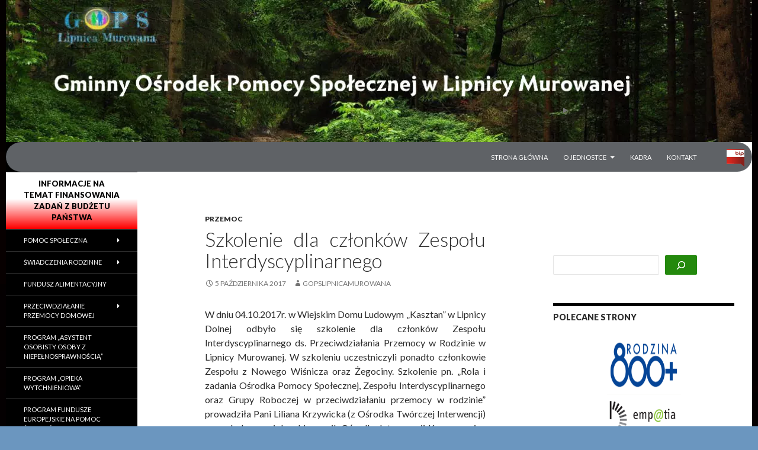

--- FILE ---
content_type: text/html; charset=UTF-8
request_url: https://www.gops.lipnicamurowana.pl/szkolenie-dla-czlonkow-zespolu-interdyscyplinarnego/
body_size: 16559
content:
<!DOCTYPE html>
<!--[if IE 7]>
<html class="ie ie7" lang="pl-PL">
<![endif]-->
<!--[if IE 8]>
<html class="ie ie8" lang="pl-PL">
<![endif]-->
<!--[if !(IE 7) & !(IE 8)]><!-->
<html lang="pl-PL">
<!--<![endif]-->
<head>
	<meta charset="UTF-8">
	<meta name="viewport" content="width=device-width">
	<title>Szkolenie dla członków Zespołu Interdyscyplinarnego | Gminny Ośrodek Pomocy Społecznej w Lipnicy Murowanej</title>
	<meta name="description" content="Gminny Ośrodek Pomocy Społecznej w Lipnicy Murowanej" />
	<meta name="keywords" content="Gminny Ośrodek Pomocy Społecznej w Lipnicy Murowanej, GOPS Lipnica Murowana, pomoc 	społeczna, świadczenia pieniężne, świadczenia niepieniężne, zasiłek stały, zasiłek celowy, zasiłek okresowy, świadczenia rodzinne, zasiłek rodzinny, świadczenie pielęgnacyjne, zasiłek pielęgnacyjny, specjalny zasiłek opiekuńczy, zasiłek dla opiekuna, fundusz alimentacyjny, świadczenia wychowawcze, 500+, jednorazowa zapomoga z tytułu urodzenia się dziecka, becikowe, Karta Dużej Rodziny, KDR, przemoc w rodzinie, przeciwdziałanie przemocy w rodzinie, Punkt Informacji Wsparcia i Pomocy dla Osób Dotkniętych Przemocą w Rodzinie, Zespół Interdyscyplinarny ds. Przeciwdziałania Przemocy w Rodzinie" />
	<meta content='2017-04-22' http-equiv='creation-date'/>
	<meta content='GOPS Lipnica Murowana' name='Author'/>
	<meta content='all' name='robots'/>
	<meta content='1 day' name='revisit-after'/>
	<link rel="profile" href="https://gmpg.org/xfn/11">
	<link rel="pingback" href="https://www.gops.lipnicamurowana.pl/xmlrpc.php">
	<!--[if lt IE 9]>
	<script src="https://www.gops.lipnicamurowana.pl/wp-content/themes/twentyfourteen/js/html5.js"></script>
	<![endif]-->
	<link rel="dns-prefetch" href="//cdn.hu-manity.co" />
		<!-- Cookie Compliance -->
		<script type="text/javascript">var huOptions = {"appID":"wwwgopslipnicamurowanapl-7490386","currentLanguage":"pl","blocking":false,"globalCookie":false,"isAdmin":false,"privacyConsent":true,"forms":[]};</script>
		<script type="text/javascript" src="https://cdn.hu-manity.co/hu-banner.min.js"></script><meta name='robots' content='max-image-preview:large' />
<link rel='dns-prefetch' href='//www.gops.lipnicamurowana.pl' />
<link rel='dns-prefetch' href='//fonts.googleapis.com' />
<link href='https://fonts.gstatic.com' crossorigin rel='preconnect' />
<link rel="alternate" type="application/rss+xml" title="Gminny Ośrodek Pomocy Społecznej w Lipnicy Murowanej &raquo; Kanał z wpisami" href="https://www.gops.lipnicamurowana.pl/feed/" />
<link rel="alternate" type="application/rss+xml" title="Gminny Ośrodek Pomocy Społecznej w Lipnicy Murowanej &raquo; Kanał z komentarzami" href="https://www.gops.lipnicamurowana.pl/comments/feed/" />
<link rel="alternate" type="application/rss+xml" title="Gminny Ośrodek Pomocy Społecznej w Lipnicy Murowanej &raquo; Szkolenie dla członków Zespołu Interdyscyplinarnego Kanał z komentarzami" href="https://www.gops.lipnicamurowana.pl/szkolenie-dla-czlonkow-zespolu-interdyscyplinarnego/feed/" />
<link rel="alternate" title="oEmbed (JSON)" type="application/json+oembed" href="https://www.gops.lipnicamurowana.pl/wp-json/oembed/1.0/embed?url=https%3A%2F%2Fwww.gops.lipnicamurowana.pl%2Fszkolenie-dla-czlonkow-zespolu-interdyscyplinarnego%2F" />
<link rel="alternate" title="oEmbed (XML)" type="text/xml+oembed" href="https://www.gops.lipnicamurowana.pl/wp-json/oembed/1.0/embed?url=https%3A%2F%2Fwww.gops.lipnicamurowana.pl%2Fszkolenie-dla-czlonkow-zespolu-interdyscyplinarnego%2F&#038;format=xml" />
<style id='wp-img-auto-sizes-contain-inline-css' type='text/css'>
img:is([sizes=auto i],[sizes^="auto," i]){contain-intrinsic-size:3000px 1500px}
/*# sourceURL=wp-img-auto-sizes-contain-inline-css */
</style>
<style id='wp-emoji-styles-inline-css' type='text/css'>

	img.wp-smiley, img.emoji {
		display: inline !important;
		border: none !important;
		box-shadow: none !important;
		height: 1em !important;
		width: 1em !important;
		margin: 0 0.07em !important;
		vertical-align: -0.1em !important;
		background: none !important;
		padding: 0 !important;
	}
/*# sourceURL=wp-emoji-styles-inline-css */
</style>
<style id='wp-block-library-inline-css' type='text/css'>
:root{--wp-block-synced-color:#7a00df;--wp-block-synced-color--rgb:122,0,223;--wp-bound-block-color:var(--wp-block-synced-color);--wp-editor-canvas-background:#ddd;--wp-admin-theme-color:#007cba;--wp-admin-theme-color--rgb:0,124,186;--wp-admin-theme-color-darker-10:#006ba1;--wp-admin-theme-color-darker-10--rgb:0,107,160.5;--wp-admin-theme-color-darker-20:#005a87;--wp-admin-theme-color-darker-20--rgb:0,90,135;--wp-admin-border-width-focus:2px}@media (min-resolution:192dpi){:root{--wp-admin-border-width-focus:1.5px}}.wp-element-button{cursor:pointer}:root .has-very-light-gray-background-color{background-color:#eee}:root .has-very-dark-gray-background-color{background-color:#313131}:root .has-very-light-gray-color{color:#eee}:root .has-very-dark-gray-color{color:#313131}:root .has-vivid-green-cyan-to-vivid-cyan-blue-gradient-background{background:linear-gradient(135deg,#00d084,#0693e3)}:root .has-purple-crush-gradient-background{background:linear-gradient(135deg,#34e2e4,#4721fb 50%,#ab1dfe)}:root .has-hazy-dawn-gradient-background{background:linear-gradient(135deg,#faaca8,#dad0ec)}:root .has-subdued-olive-gradient-background{background:linear-gradient(135deg,#fafae1,#67a671)}:root .has-atomic-cream-gradient-background{background:linear-gradient(135deg,#fdd79a,#004a59)}:root .has-nightshade-gradient-background{background:linear-gradient(135deg,#330968,#31cdcf)}:root .has-midnight-gradient-background{background:linear-gradient(135deg,#020381,#2874fc)}:root{--wp--preset--font-size--normal:16px;--wp--preset--font-size--huge:42px}.has-regular-font-size{font-size:1em}.has-larger-font-size{font-size:2.625em}.has-normal-font-size{font-size:var(--wp--preset--font-size--normal)}.has-huge-font-size{font-size:var(--wp--preset--font-size--huge)}.has-text-align-center{text-align:center}.has-text-align-left{text-align:left}.has-text-align-right{text-align:right}.has-fit-text{white-space:nowrap!important}#end-resizable-editor-section{display:none}.aligncenter{clear:both}.items-justified-left{justify-content:flex-start}.items-justified-center{justify-content:center}.items-justified-right{justify-content:flex-end}.items-justified-space-between{justify-content:space-between}.screen-reader-text{border:0;clip-path:inset(50%);height:1px;margin:-1px;overflow:hidden;padding:0;position:absolute;width:1px;word-wrap:normal!important}.screen-reader-text:focus{background-color:#ddd;clip-path:none;color:#444;display:block;font-size:1em;height:auto;left:5px;line-height:normal;padding:15px 23px 14px;text-decoration:none;top:5px;width:auto;z-index:100000}html :where(.has-border-color){border-style:solid}html :where([style*=border-top-color]){border-top-style:solid}html :where([style*=border-right-color]){border-right-style:solid}html :where([style*=border-bottom-color]){border-bottom-style:solid}html :where([style*=border-left-color]){border-left-style:solid}html :where([style*=border-width]){border-style:solid}html :where([style*=border-top-width]){border-top-style:solid}html :where([style*=border-right-width]){border-right-style:solid}html :where([style*=border-bottom-width]){border-bottom-style:solid}html :where([style*=border-left-width]){border-left-style:solid}html :where(img[class*=wp-image-]){height:auto;max-width:100%}:where(figure){margin:0 0 1em}html :where(.is-position-sticky){--wp-admin--admin-bar--position-offset:var(--wp-admin--admin-bar--height,0px)}@media screen and (max-width:600px){html :where(.is-position-sticky){--wp-admin--admin-bar--position-offset:0px}}

/*# sourceURL=wp-block-library-inline-css */
</style><style id='wp-block-search-inline-css' type='text/css'>
.wp-block-search__button{margin-left:10px;word-break:normal}.wp-block-search__button.has-icon{line-height:0}.wp-block-search__button svg{height:1.25em;min-height:24px;min-width:24px;width:1.25em;fill:currentColor;vertical-align:text-bottom}:where(.wp-block-search__button){border:1px solid #ccc;padding:6px 10px}.wp-block-search__inside-wrapper{display:flex;flex:auto;flex-wrap:nowrap;max-width:100%}.wp-block-search__label{width:100%}.wp-block-search.wp-block-search__button-only .wp-block-search__button{box-sizing:border-box;display:flex;flex-shrink:0;justify-content:center;margin-left:0;max-width:100%}.wp-block-search.wp-block-search__button-only .wp-block-search__inside-wrapper{min-width:0!important;transition-property:width}.wp-block-search.wp-block-search__button-only .wp-block-search__input{flex-basis:100%;transition-duration:.3s}.wp-block-search.wp-block-search__button-only.wp-block-search__searchfield-hidden,.wp-block-search.wp-block-search__button-only.wp-block-search__searchfield-hidden .wp-block-search__inside-wrapper{overflow:hidden}.wp-block-search.wp-block-search__button-only.wp-block-search__searchfield-hidden .wp-block-search__input{border-left-width:0!important;border-right-width:0!important;flex-basis:0;flex-grow:0;margin:0;min-width:0!important;padding-left:0!important;padding-right:0!important;width:0!important}:where(.wp-block-search__input){appearance:none;border:1px solid #949494;flex-grow:1;font-family:inherit;font-size:inherit;font-style:inherit;font-weight:inherit;letter-spacing:inherit;line-height:inherit;margin-left:0;margin-right:0;min-width:3rem;padding:8px;text-decoration:unset!important;text-transform:inherit}:where(.wp-block-search__button-inside .wp-block-search__inside-wrapper){background-color:#fff;border:1px solid #949494;box-sizing:border-box;padding:4px}:where(.wp-block-search__button-inside .wp-block-search__inside-wrapper) .wp-block-search__input{border:none;border-radius:0;padding:0 4px}:where(.wp-block-search__button-inside .wp-block-search__inside-wrapper) .wp-block-search__input:focus{outline:none}:where(.wp-block-search__button-inside .wp-block-search__inside-wrapper) :where(.wp-block-search__button){padding:4px 8px}.wp-block-search.aligncenter .wp-block-search__inside-wrapper{margin:auto}.wp-block[data-align=right] .wp-block-search.wp-block-search__button-only .wp-block-search__inside-wrapper{float:right}
/*# sourceURL=https://www.gops.lipnicamurowana.pl/wp-includes/blocks/search/style.min.css */
</style>
<style id='wp-block-details-inline-css' type='text/css'>
.wp-block-details{box-sizing:border-box}.wp-block-details summary{cursor:pointer}
/*# sourceURL=https://www.gops.lipnicamurowana.pl/wp-includes/blocks/details/style.min.css */
</style>
<style id='wp-block-paragraph-inline-css' type='text/css'>
.is-small-text{font-size:.875em}.is-regular-text{font-size:1em}.is-large-text{font-size:2.25em}.is-larger-text{font-size:3em}.has-drop-cap:not(:focus):first-letter{float:left;font-size:8.4em;font-style:normal;font-weight:100;line-height:.68;margin:.05em .1em 0 0;text-transform:uppercase}body.rtl .has-drop-cap:not(:focus):first-letter{float:none;margin-left:.1em}p.has-drop-cap.has-background{overflow:hidden}:root :where(p.has-background){padding:1.25em 2.375em}:where(p.has-text-color:not(.has-link-color)) a{color:inherit}p.has-text-align-left[style*="writing-mode:vertical-lr"],p.has-text-align-right[style*="writing-mode:vertical-rl"]{rotate:180deg}
/*# sourceURL=https://www.gops.lipnicamurowana.pl/wp-includes/blocks/paragraph/style.min.css */
</style>
<style id='global-styles-inline-css' type='text/css'>
:root{--wp--preset--aspect-ratio--square: 1;--wp--preset--aspect-ratio--4-3: 4/3;--wp--preset--aspect-ratio--3-4: 3/4;--wp--preset--aspect-ratio--3-2: 3/2;--wp--preset--aspect-ratio--2-3: 2/3;--wp--preset--aspect-ratio--16-9: 16/9;--wp--preset--aspect-ratio--9-16: 9/16;--wp--preset--color--black: #000000;--wp--preset--color--cyan-bluish-gray: #abb8c3;--wp--preset--color--white: #ffffff;--wp--preset--color--pale-pink: #f78da7;--wp--preset--color--vivid-red: #cf2e2e;--wp--preset--color--luminous-vivid-orange: #ff6900;--wp--preset--color--luminous-vivid-amber: #fcb900;--wp--preset--color--light-green-cyan: #7bdcb5;--wp--preset--color--vivid-green-cyan: #00d084;--wp--preset--color--pale-cyan-blue: #8ed1fc;--wp--preset--color--vivid-cyan-blue: #0693e3;--wp--preset--color--vivid-purple: #9b51e0;--wp--preset--gradient--vivid-cyan-blue-to-vivid-purple: linear-gradient(135deg,rgb(6,147,227) 0%,rgb(155,81,224) 100%);--wp--preset--gradient--light-green-cyan-to-vivid-green-cyan: linear-gradient(135deg,rgb(122,220,180) 0%,rgb(0,208,130) 100%);--wp--preset--gradient--luminous-vivid-amber-to-luminous-vivid-orange: linear-gradient(135deg,rgb(252,185,0) 0%,rgb(255,105,0) 100%);--wp--preset--gradient--luminous-vivid-orange-to-vivid-red: linear-gradient(135deg,rgb(255,105,0) 0%,rgb(207,46,46) 100%);--wp--preset--gradient--very-light-gray-to-cyan-bluish-gray: linear-gradient(135deg,rgb(238,238,238) 0%,rgb(169,184,195) 100%);--wp--preset--gradient--cool-to-warm-spectrum: linear-gradient(135deg,rgb(74,234,220) 0%,rgb(151,120,209) 20%,rgb(207,42,186) 40%,rgb(238,44,130) 60%,rgb(251,105,98) 80%,rgb(254,248,76) 100%);--wp--preset--gradient--blush-light-purple: linear-gradient(135deg,rgb(255,206,236) 0%,rgb(152,150,240) 100%);--wp--preset--gradient--blush-bordeaux: linear-gradient(135deg,rgb(254,205,165) 0%,rgb(254,45,45) 50%,rgb(107,0,62) 100%);--wp--preset--gradient--luminous-dusk: linear-gradient(135deg,rgb(255,203,112) 0%,rgb(199,81,192) 50%,rgb(65,88,208) 100%);--wp--preset--gradient--pale-ocean: linear-gradient(135deg,rgb(255,245,203) 0%,rgb(182,227,212) 50%,rgb(51,167,181) 100%);--wp--preset--gradient--electric-grass: linear-gradient(135deg,rgb(202,248,128) 0%,rgb(113,206,126) 100%);--wp--preset--gradient--midnight: linear-gradient(135deg,rgb(2,3,129) 0%,rgb(40,116,252) 100%);--wp--preset--font-size--small: 13px;--wp--preset--font-size--medium: 20px;--wp--preset--font-size--large: 36px;--wp--preset--font-size--x-large: 42px;--wp--preset--spacing--20: 0.44rem;--wp--preset--spacing--30: 0.67rem;--wp--preset--spacing--40: 1rem;--wp--preset--spacing--50: 1.5rem;--wp--preset--spacing--60: 2.25rem;--wp--preset--spacing--70: 3.38rem;--wp--preset--spacing--80: 5.06rem;--wp--preset--shadow--natural: 6px 6px 9px rgba(0, 0, 0, 0.2);--wp--preset--shadow--deep: 12px 12px 50px rgba(0, 0, 0, 0.4);--wp--preset--shadow--sharp: 6px 6px 0px rgba(0, 0, 0, 0.2);--wp--preset--shadow--outlined: 6px 6px 0px -3px rgb(255, 255, 255), 6px 6px rgb(0, 0, 0);--wp--preset--shadow--crisp: 6px 6px 0px rgb(0, 0, 0);}:where(.is-layout-flex){gap: 0.5em;}:where(.is-layout-grid){gap: 0.5em;}body .is-layout-flex{display: flex;}.is-layout-flex{flex-wrap: wrap;align-items: center;}.is-layout-flex > :is(*, div){margin: 0;}body .is-layout-grid{display: grid;}.is-layout-grid > :is(*, div){margin: 0;}:where(.wp-block-columns.is-layout-flex){gap: 2em;}:where(.wp-block-columns.is-layout-grid){gap: 2em;}:where(.wp-block-post-template.is-layout-flex){gap: 1.25em;}:where(.wp-block-post-template.is-layout-grid){gap: 1.25em;}.has-black-color{color: var(--wp--preset--color--black) !important;}.has-cyan-bluish-gray-color{color: var(--wp--preset--color--cyan-bluish-gray) !important;}.has-white-color{color: var(--wp--preset--color--white) !important;}.has-pale-pink-color{color: var(--wp--preset--color--pale-pink) !important;}.has-vivid-red-color{color: var(--wp--preset--color--vivid-red) !important;}.has-luminous-vivid-orange-color{color: var(--wp--preset--color--luminous-vivid-orange) !important;}.has-luminous-vivid-amber-color{color: var(--wp--preset--color--luminous-vivid-amber) !important;}.has-light-green-cyan-color{color: var(--wp--preset--color--light-green-cyan) !important;}.has-vivid-green-cyan-color{color: var(--wp--preset--color--vivid-green-cyan) !important;}.has-pale-cyan-blue-color{color: var(--wp--preset--color--pale-cyan-blue) !important;}.has-vivid-cyan-blue-color{color: var(--wp--preset--color--vivid-cyan-blue) !important;}.has-vivid-purple-color{color: var(--wp--preset--color--vivid-purple) !important;}.has-black-background-color{background-color: var(--wp--preset--color--black) !important;}.has-cyan-bluish-gray-background-color{background-color: var(--wp--preset--color--cyan-bluish-gray) !important;}.has-white-background-color{background-color: var(--wp--preset--color--white) !important;}.has-pale-pink-background-color{background-color: var(--wp--preset--color--pale-pink) !important;}.has-vivid-red-background-color{background-color: var(--wp--preset--color--vivid-red) !important;}.has-luminous-vivid-orange-background-color{background-color: var(--wp--preset--color--luminous-vivid-orange) !important;}.has-luminous-vivid-amber-background-color{background-color: var(--wp--preset--color--luminous-vivid-amber) !important;}.has-light-green-cyan-background-color{background-color: var(--wp--preset--color--light-green-cyan) !important;}.has-vivid-green-cyan-background-color{background-color: var(--wp--preset--color--vivid-green-cyan) !important;}.has-pale-cyan-blue-background-color{background-color: var(--wp--preset--color--pale-cyan-blue) !important;}.has-vivid-cyan-blue-background-color{background-color: var(--wp--preset--color--vivid-cyan-blue) !important;}.has-vivid-purple-background-color{background-color: var(--wp--preset--color--vivid-purple) !important;}.has-black-border-color{border-color: var(--wp--preset--color--black) !important;}.has-cyan-bluish-gray-border-color{border-color: var(--wp--preset--color--cyan-bluish-gray) !important;}.has-white-border-color{border-color: var(--wp--preset--color--white) !important;}.has-pale-pink-border-color{border-color: var(--wp--preset--color--pale-pink) !important;}.has-vivid-red-border-color{border-color: var(--wp--preset--color--vivid-red) !important;}.has-luminous-vivid-orange-border-color{border-color: var(--wp--preset--color--luminous-vivid-orange) !important;}.has-luminous-vivid-amber-border-color{border-color: var(--wp--preset--color--luminous-vivid-amber) !important;}.has-light-green-cyan-border-color{border-color: var(--wp--preset--color--light-green-cyan) !important;}.has-vivid-green-cyan-border-color{border-color: var(--wp--preset--color--vivid-green-cyan) !important;}.has-pale-cyan-blue-border-color{border-color: var(--wp--preset--color--pale-cyan-blue) !important;}.has-vivid-cyan-blue-border-color{border-color: var(--wp--preset--color--vivid-cyan-blue) !important;}.has-vivid-purple-border-color{border-color: var(--wp--preset--color--vivid-purple) !important;}.has-vivid-cyan-blue-to-vivid-purple-gradient-background{background: var(--wp--preset--gradient--vivid-cyan-blue-to-vivid-purple) !important;}.has-light-green-cyan-to-vivid-green-cyan-gradient-background{background: var(--wp--preset--gradient--light-green-cyan-to-vivid-green-cyan) !important;}.has-luminous-vivid-amber-to-luminous-vivid-orange-gradient-background{background: var(--wp--preset--gradient--luminous-vivid-amber-to-luminous-vivid-orange) !important;}.has-luminous-vivid-orange-to-vivid-red-gradient-background{background: var(--wp--preset--gradient--luminous-vivid-orange-to-vivid-red) !important;}.has-very-light-gray-to-cyan-bluish-gray-gradient-background{background: var(--wp--preset--gradient--very-light-gray-to-cyan-bluish-gray) !important;}.has-cool-to-warm-spectrum-gradient-background{background: var(--wp--preset--gradient--cool-to-warm-spectrum) !important;}.has-blush-light-purple-gradient-background{background: var(--wp--preset--gradient--blush-light-purple) !important;}.has-blush-bordeaux-gradient-background{background: var(--wp--preset--gradient--blush-bordeaux) !important;}.has-luminous-dusk-gradient-background{background: var(--wp--preset--gradient--luminous-dusk) !important;}.has-pale-ocean-gradient-background{background: var(--wp--preset--gradient--pale-ocean) !important;}.has-electric-grass-gradient-background{background: var(--wp--preset--gradient--electric-grass) !important;}.has-midnight-gradient-background{background: var(--wp--preset--gradient--midnight) !important;}.has-small-font-size{font-size: var(--wp--preset--font-size--small) !important;}.has-medium-font-size{font-size: var(--wp--preset--font-size--medium) !important;}.has-large-font-size{font-size: var(--wp--preset--font-size--large) !important;}.has-x-large-font-size{font-size: var(--wp--preset--font-size--x-large) !important;}
/*# sourceURL=global-styles-inline-css */
</style>

<style id='classic-theme-styles-inline-css' type='text/css'>
/*! This file is auto-generated */
.wp-block-button__link{color:#fff;background-color:#32373c;border-radius:9999px;box-shadow:none;text-decoration:none;padding:calc(.667em + 2px) calc(1.333em + 2px);font-size:1.125em}.wp-block-file__button{background:#32373c;color:#fff;text-decoration:none}
/*# sourceURL=/wp-includes/css/classic-themes.min.css */
</style>
<link rel='stylesheet' id='contact-form-7-css' href='https://www.gops.lipnicamurowana.pl/wp-content/plugins/contact-form-7/includes/css/styles.css?ver=6.1.4' type='text/css' media='all' />
<link rel='stylesheet' id='lbwps-styles-photoswipe5-main-css' href='https://www.gops.lipnicamurowana.pl/wp-content/plugins/lightbox-photoswipe/assets/ps5/styles/main.css?ver=5.8.2' type='text/css' media='all' />
<link rel='stylesheet' id='dashicons-css' href='https://www.gops.lipnicamurowana.pl/wp-includes/css/dashicons.min.css?ver=18ef727578f6268633fe2235c50d77b6' type='text/css' media='all' />
<link rel='stylesheet' id='spoken-word-css' href='https://www.gops.lipnicamurowana.pl/wp-content/plugins/spoken-word/css/style.css?ver=18ef727578f6268633fe2235c50d77b6' type='text/css' media='all' />
<link rel='stylesheet' id='twentyfourteen-lato-css' href='https://fonts.googleapis.com/css?family=Lato%3A300%2C400%2C700%2C900%2C300italic%2C400italic%2C700italic&#038;subset=latin%2Clatin-ext' type='text/css' media='all' />
<link rel='stylesheet' id='genericons-css' href='https://www.gops.lipnicamurowana.pl/wp-content/themes/twentyfourteen/genericons/genericons.css?ver=4.4' type='text/css' media='all' />
<link rel='stylesheet' id='twentyfourteen-style-css' href='https://www.gops.lipnicamurowana.pl/wp-content/themes/twentyfourteen/style.css?ver=4.4' type='text/css' media='all' />
<link rel='stylesheet' id='csshero-main-stylesheet-css' href='https://www.gops.lipnicamurowana.pl/wp-content/uploads/2025/12/csshero-static-style-twenty-fourteen.css?ver=105' type='text/css' media='all' />
<script type="text/javascript" src="https://www.gops.lipnicamurowana.pl/wp-includes/js/jquery/jquery.min.js?ver=3.7.1" id="jquery-core-js"></script>
<script type="text/javascript" src="https://www.gops.lipnicamurowana.pl/wp-includes/js/jquery/jquery-migrate.min.js?ver=3.4.1" id="jquery-migrate-js"></script>
<script type="text/javascript" src="https://www.gops.lipnicamurowana.pl/wp-content/plugins/wptextresizecontrols//text.js?ver=18ef727578f6268633fe2235c50d77b6" id="text.js-js"></script>
<link rel="https://api.w.org/" href="https://www.gops.lipnicamurowana.pl/wp-json/" /><link rel="alternate" title="JSON" type="application/json" href="https://www.gops.lipnicamurowana.pl/wp-json/wp/v2/posts/2762" /><link rel="EditURI" type="application/rsd+xml" title="RSD" href="https://www.gops.lipnicamurowana.pl/xmlrpc.php?rsd" />
<link rel="canonical" href="https://www.gops.lipnicamurowana.pl/szkolenie-dla-czlonkow-zespolu-interdyscyplinarnego/" />
        <script
            data-accessible-account-id="wp_vFtGhKjLm"
            data-site-url="https://www.gops.lipnicamurowana.pl"
            id="allAccessibleWidget"
            src="https://api.allaccessible.org/widget/wp_vFtGhKjLm.js"
            defer>
        </script>
        	<style type="text/css" id="twentyfourteen-header-css">
			.site-title,
		.site-description {
			clip: rect(1px 1px 1px 1px); /* IE7 */
			clip: rect(1px, 1px, 1px, 1px);
			position: absolute;
		}
		</style>
	<style type="text/css" id="custom-background-css">
body.custom-background { background-color: #6b96bf; background-image: url("https://www.gops.lipnicamurowana.pl/wp-content/uploads/2021/01/tapeta-czarne-tlo-1.jpg"); background-position: right top; background-size: auto; background-repeat: repeat; background-attachment: fixed; }
</style>
	<link rel="icon" href="https://www.gops.lipnicamurowana.pl/wp-content/uploads/2017/04/herb_lipnicy_murowanej-150x150.png" sizes="32x32" />
<link rel="icon" href="https://www.gops.lipnicamurowana.pl/wp-content/uploads/2017/04/herb_lipnicy_murowanej.png" sizes="192x192" />
<link rel="apple-touch-icon" href="https://www.gops.lipnicamurowana.pl/wp-content/uploads/2017/04/herb_lipnicy_murowanej.png" />
<meta name="msapplication-TileImage" content="https://www.gops.lipnicamurowana.pl/wp-content/uploads/2017/04/herb_lipnicy_murowanej.png" />
		<style type="text/css" id="wp-custom-css">
			article{
    text-align: justify;
    max-width: 100%;
    margin: 0 auto;
}

article p{
    -webkit-hyphens: auto;
    -moz-hyphens: auto;
    -ms-hyphens: auto;
    hyphens: auto;
}		</style>
		<style id="yellow-pencil">
/*
	The following CSS codes are created by the YellowPencil plugin.
	https://yellowpencil.waspthemes.com/
*/
.header-main .site-title a{position:relative;top:-143px;left:77px;}#content .hentry p{text-align:justify !important;}#content .entry-title a{text-decoration:none !important;text-transform:none;text-shadow:rgb(0, 0, 0) 0px 1px 1px, rgb(0, 0, 0) 0px -1px 1px, rgb(0, 0, 0) 1px 0px 1px, rgb(0, 0, 0) -1px 0px 1px;}#main .hentry:nth-child(1) .entry-title a{text-decoration:none !important;font-size:30px !important;}#content .hentry:nth-child(1) .entry-header .entry-title a{text-decoration:none !important;font-size:30px !important;}#primary #content .hentry:nth-child(1) .entry-header .entry-title a{text-decoration:none !important;font-size:30px !important;}#main-content #primary #content .hentry:nth-child(1) .entry-header .entry-title a{text-decoration:none !important;font-size:30px !important;}#main #main-content #primary #content .hentry:nth-child(1) .entry-header .entry-title a{text-decoration:none !important;font-size:30px !important;}#page #main #main-content #primary #content .hentry:nth-child(1) .entry-header .entry-title a{text-decoration:none !important;font-size:30px !important;}#page #main #main-content #primary #content .hentry .entry-header .entry-title a{font-size:32px !important;}#content-sidebar .widget:nth-child(1) div{top:128px;left:197px;position:relative;}#content-sidebar .widget:nth-child(1){position:relative;top:-188px;left:17px;z-index:60;}#content-sidebar .widget:nth-child(1) .widget-title{display:none;}#content-sidebar{top:32px;}#content .hentry .entry-content{word-wrap:normal;}#primary-sidebar ul li{word-wrap:normal;}#primary-sidebar .widget:nth-child(3) .gg_widget_calendar > .ui-corner-all:nth-child(1){position:relative;left:-10px;}#xtvccount{display:none;}#page{right:0px;left:0px;}#colophon div a{position:relative;right:32px;}#masthead .header-main{right:-43px;left:-63px;}div:nth-child(8) img:nth-child(1){position:relative;right:51px;bottom:63px;}#xtvconline img{bottom:0px;display:none;}#masthead{-webkit-transform:translatex(0px) translatey(0px);-ms-transform:translatex(0px) translatey(0px);transform:translatex(0px) translatey(0px);min-width:0px;right:0px;bottom:0px;left:0px;}@media (min-width:846px){#content-sidebar{padding-top:43px;}}@media (min-width:1025px){#masthead{position:relative;}}.header-main .site-title a{right:51px;left:85px;}#masthead .header-main h1{display:none;}#masthead{left:0px !important;bottom:0px;}@media (min-width:1025px){#masthead{position:relative;}}
</style></head>
<body data-rsssl=1 class="wp-singular post-template-default single single-post postid-2762 single-format-standard custom-background wp-theme-twentyfourteen cookies-not-set wptextresize non-logged-in header-image singular">
<div id="page" class="hfeed site">
		<div id="site-header">
		<a href="https://www.gops.lipnicamurowana.pl/" rel="home">
			<img src="https://www.gops.lipnicamurowana.pl/wp-content/uploads/2025/12/cropped-naglowek-logo.jpg" width="1260" height="240" alt="Gminny Ośrodek Pomocy Społecznej w Lipnicy Murowanej">
		</a>
	</div>
	
	<header id="masthead" class="site-header" role="banner">
		<div class="header-main">
			<h1 class="site-title"><a href="https://www.gops.lipnicamurowana.pl/" rel="home">Gminny Ośrodek Pomocy Społecznej w Lipnicy Murowanej</a></h1>

			

			<nav id="primary-navigation" class="site-navigation primary-navigation" role="navigation">
				<button class="menu-toggle">Menu główne</button>
				<a class="screen-reader-text skip-link" href="#content">Przejdź do treści</a>
				<div class="menu-menu-container"><ul id="primary-menu" class="nav-menu"><li id="menu-item-75" class="menu-item menu-item-type-custom menu-item-object-custom menu-item-home menu-item-75"><a href="https://www.gops.lipnicamurowana.pl">Strona główna</a></li>
<li id="menu-item-78" class="menu-item menu-item-type-post_type menu-item-object-page menu-item-has-children menu-item-78"><a href="https://www.gops.lipnicamurowana.pl/o-jednostce/">O jednostce</a>
<ul class="sub-menu">
	<li id="menu-item-2894" class="menu-item menu-item-type-post_type menu-item-object-page menu-item-2894"><a href="https://www.gops.lipnicamurowana.pl/statut/">Statut</a></li>
	<li id="menu-item-2895" class="menu-item menu-item-type-post_type menu-item-object-page menu-item-2895"><a href="https://www.gops.lipnicamurowana.pl/regulamin-organizacyjny/">Regulamin Organizacyjny</a></li>
</ul>
</li>
<li id="menu-item-79" class="menu-item menu-item-type-post_type menu-item-object-page menu-item-79"><a href="https://www.gops.lipnicamurowana.pl/kadra/">Kadra</a></li>
<li id="menu-item-80" class="menu-item menu-item-type-post_type menu-item-object-page menu-item-80"><a href="https://www.gops.lipnicamurowana.pl/kontakt/">Kontakt</a></li>
<li id="menu-item-685" class="menu-item menu-item-type-custom menu-item-object-custom menu-item-685"><a href="https://bip.malopolska.pl/gopswlmurowanej"><a href="https://bip.malopolska.pl/gopswlmurowanej" target="_blank"><img src="https://www.gops.lipnicamurowana.pl/wp-content/uploads/2017/04/logo_bip.gif" alt="BIP" title="Biuletyn Informacji Publicznej" width="30" height="30"/></a></a></li>
</ul></div>			</nav>
		</div>

		<div id="search-container" class="search-box-wrapper hide">
			<div class="search-box">
				<form role="search" method="get" class="search-form" action="https://www.gops.lipnicamurowana.pl/">
				<label>
					<span class="screen-reader-text">Szukaj:</span>
					<input type="search" class="search-field" placeholder="Szukaj &hellip;" value="" name="s" />
				</label>
				<input type="submit" class="search-submit" value="Szukaj" />
			</form>			</div>
		</div>
	</header><!-- #masthead -->

	<div id="main" class="site-main">

	<div id="primary" class="content-area">
		<div id="content" class="site-content" role="main">
			
<article id="post-2762" class="post-2762 post type-post status-publish format-standard hentry category-przemoc">
	
	<header class="entry-header">
				<div class="entry-meta">
			<span class="cat-links"><a href="https://www.gops.lipnicamurowana.pl/category/przemoc/" rel="category tag">Przemoc</a></span>
		</div>
		<h1 class="entry-title">Szkolenie dla członków Zespołu Interdyscyplinarnego</h1>
		<div class="entry-meta">
			<span class="entry-date"><a href="https://www.gops.lipnicamurowana.pl/szkolenie-dla-czlonkow-zespolu-interdyscyplinarnego/" rel="bookmark"><time class="entry-date" datetime="2017-10-05T11:06:38+02:00">5 października 2017</time></a></span> <span class="byline"><span class="author vcard"><a class="url fn n" href="https://www.gops.lipnicamurowana.pl/author/gopslipnicamurowana/" rel="author">gopslipnicamurowana</a></span></span>		</div><!-- .entry-meta -->
	</header><!-- .entry-header -->

		<div class="entry-content">
		<p style="text-align: justify;">W dniu 04.10.2017r. w Wiejskim Domu Ludowym „Kasztan” w Lipnicy Dolnej odbyło się szkolenie dla członków Zespołu Interdyscyplinarnego ds. Przeciwdziałania Przemocy w Rodzinie w Lipnicy Murowanej. W szkoleniu uczestniczyli ponadto członkowie Zespołu z Nowego Wiśnicza oraz Żegociny. Szkolenie pn. „Rola i zadania Ośrodka Pomocy Społecznej, Zespołu Interdyscyplinarnego oraz Grupy Roboczej w przeciwdziałaniu przemocy w rodzinie” prowadziła Pani Liliana Krzywicka (z Ośrodka Twórczej Interwencji) – psycholog, socjolog, kierownik Ośrodka Interwencji Kryzysowej w Katowicach, certyfikowany specjalista ds. przeciwdziałania przemocy w rodzinie, przewodnicząca Rady Ekspertów ds. Przeciwdziałania Przemocy w Rodzinie przy PARPA. Na spotkaniu poruszono m.in. kwestie dotyczące ustawy o przeciwdziałaniu przemocy w rodzinie, procedury <em>Niebieskiej Karty</em>, strategii pomocy osobom uwikłanym w przemoc domową czy sytuacji, w których osobą doświadczającą przemocy i stosującą przemoc jest osoba małoletnia. Spotkanie wypełnione było dyskusjami na temat przykładowych przypadków występowania przemocy w rodzinie. Szkolenie umożliwiło wymianę wzajemnych doświadczeń oraz pogłębienie wiedzy dotyczącej podejmowania skutecznych działań pomocowych zarówno wobec osoby doświadczającej przemocy, jak i stosującej przemoc.</p>
<p style="text-align: justify;">Gminny Ośrodek Pomocy Społecznej w Lipnicy Murowanej składa podziękowania dla Gminnego Domu Kultury w Lipnicy Murowanej za nieodpłatne udostępnienie sali na potrzeby szkolenia.</p>
<table>
<tbody>
<tr>
<td><a href="https://www.gops.lipnicamurowana.pl/wp-content/uploads/2017/10/IMAG0592-min.jpg" data-lbwps-width="1920" data-lbwps-height="1080" data-lbwps-srcsmall="https://www.gops.lipnicamurowana.pl/wp-content/uploads/2017/10/IMAG0592-min-300x169.jpg"><img decoding="async" class="aligncenter wp-image-2768 size-thumbnail" src="https://www.gops.lipnicamurowana.pl/wp-content/uploads/2017/10/IMAG0592-min-150x150.jpg" alt="" width="150" height="150" srcset="https://www.gops.lipnicamurowana.pl/wp-content/uploads/2017/10/IMAG0592-min-150x150.jpg 150w, https://www.gops.lipnicamurowana.pl/wp-content/uploads/2017/10/IMAG0592-min-60x60.jpg 60w, https://www.gops.lipnicamurowana.pl/wp-content/uploads/2017/10/IMAG0592-min-144x144.jpg 144w" sizes="(max-width: 150px) 100vw, 150px" /></a></td>
<td><a href="https://www.gops.lipnicamurowana.pl/wp-content/uploads/2017/10/IMAG0589-min.jpg" data-lbwps-width="1920" data-lbwps-height="1080" data-lbwps-srcsmall="https://www.gops.lipnicamurowana.pl/wp-content/uploads/2017/10/IMAG0589-min-300x169.jpg"><img decoding="async" class="aligncenter wp-image-2767 size-thumbnail" src="https://www.gops.lipnicamurowana.pl/wp-content/uploads/2017/10/IMAG0589-min-150x150.jpg" alt="" width="150" height="150" srcset="https://www.gops.lipnicamurowana.pl/wp-content/uploads/2017/10/IMAG0589-min-150x150.jpg 150w, https://www.gops.lipnicamurowana.pl/wp-content/uploads/2017/10/IMAG0589-min-60x60.jpg 60w, https://www.gops.lipnicamurowana.pl/wp-content/uploads/2017/10/IMAG0589-min-144x144.jpg 144w" sizes="(max-width: 150px) 100vw, 150px" /></a></td>
<td><a href="https://www.gops.lipnicamurowana.pl/wp-content/uploads/2017/10/IMAG0600-min.jpg" data-lbwps-width="1920" data-lbwps-height="1080" data-lbwps-srcsmall="https://www.gops.lipnicamurowana.pl/wp-content/uploads/2017/10/IMAG0600-min-300x169.jpg"><img decoding="async" class="aligncenter wp-image-2769 size-thumbnail" src="https://www.gops.lipnicamurowana.pl/wp-content/uploads/2017/10/IMAG0600-min-150x150.jpg" alt="" width="150" height="150" srcset="https://www.gops.lipnicamurowana.pl/wp-content/uploads/2017/10/IMAG0600-min-150x150.jpg 150w, https://www.gops.lipnicamurowana.pl/wp-content/uploads/2017/10/IMAG0600-min-60x60.jpg 60w, https://www.gops.lipnicamurowana.pl/wp-content/uploads/2017/10/IMAG0600-min-144x144.jpg 144w" sizes="(max-width: 150px) 100vw, 150px" /></a></td>
<td><a href="https://www.gops.lipnicamurowana.pl/wp-content/uploads/2017/10/IMAG0604-min.jpg" data-lbwps-width="1920" data-lbwps-height="1080" data-lbwps-srcsmall="https://www.gops.lipnicamurowana.pl/wp-content/uploads/2017/10/IMAG0604-min-300x169.jpg"><img loading="lazy" decoding="async" class="aligncenter wp-image-2770 size-thumbnail" src="https://www.gops.lipnicamurowana.pl/wp-content/uploads/2017/10/IMAG0604-min-150x150.jpg" alt="" width="150" height="150" srcset="https://www.gops.lipnicamurowana.pl/wp-content/uploads/2017/10/IMAG0604-min-150x150.jpg 150w, https://www.gops.lipnicamurowana.pl/wp-content/uploads/2017/10/IMAG0604-min-60x60.jpg 60w, https://www.gops.lipnicamurowana.pl/wp-content/uploads/2017/10/IMAG0604-min-144x144.jpg 144w" sizes="auto, (max-width: 150px) 100vw, 150px" /></a></td>
</tr>
</tbody>
</table>
<p style="text-align: justify;">
	</div><!-- .entry-content -->
	
	</article><!-- #post-## -->
	<nav class="navigation post-navigation" role="navigation">
		<h1 class="screen-reader-text">Nawigacja wpisu</h1>
		<div class="nav-links">
			<a href="https://www.gops.lipnicamurowana.pl/pokaz-mody-w-ramach-projektu-senior-junior/" rel="prev"><span class="meta-nav">Poprzedni wpis</span>Pokaz mody w ramach projektu &#8222;Senior = Junior&#8221;</a><a href="https://www.gops.lipnicamurowana.pl/informacja-dotyczaca-wydawania-decyzji-w-sprawie-swiadczenia-wychowawczego-500/" rel="next"><span class="meta-nav">Następny wpis</span>Informacja dotycząca wydawania decyzji w sprawie świadczenia wychowawczego &#8222;500+&#8221;</a>		</div><!-- .nav-links -->
	</nav><!-- .navigation -->
			</div><!-- #content -->
	</div><!-- #primary -->

<div id="content-sidebar" class="content-sidebar widget-area" role="complementary">
	<aside id="block-20" class="widget widget_block">
<details class="wp-block-details is-layout-flow wp-block-details-is-layout-flow"><summary></summary>
<p></p>
</details>
</aside><aside id="block-18" class="widget widget_block widget_search"><form role="search" method="get" action="https://www.gops.lipnicamurowana.pl/" class="wp-block-search__button-outside wp-block-search__icon-button wp-block-search"    ><label class="wp-block-search__label screen-reader-text" for="wp-block-search__input-1" >Szukaj</label><div class="wp-block-search__inside-wrapper" ><input class="wp-block-search__input" id="wp-block-search__input-1" placeholder="" value="" type="search" name="s" required /><button aria-label="Szukaj" class="wp-block-search__button has-icon wp-element-button" type="submit" ><svg class="search-icon" viewBox="0 0 24 24" width="24" height="24">
					<path d="M13 5c-3.3 0-6 2.7-6 6 0 1.4.5 2.7 1.3 3.7l-3.8 3.8 1.1 1.1 3.8-3.8c1 .8 2.3 1.3 3.7 1.3 3.3 0 6-2.7 6-6S16.3 5 13 5zm0 10.5c-2.5 0-4.5-2-4.5-4.5s2-4.5 4.5-4.5 4.5 2 4.5 4.5-2 4.5-4.5 4.5z"></path>
				</svg></button></div></form></aside><aside id="text-34" class="widget widget_text"><h1 class="widget-title">POLECANE STRONY</h1>			<div class="textwidget"><center><a href="https://www.gov.pl/web/rodzina/rodzina-500-plus" target="_blank"><img src="https://www.gops.lipnicamurowana.pl/wp-content/uploads/2024/06/1920x810.png" alt="Rodzina 800+" title="Rodzina 800+" width="150" height="100"/></a></center>
<center><a href="https://empatia.mpips.gov.pl" target="_blank"><img src="https://www.gops.lipnicamurowana.pl/wp-content/uploads/2017/04/empatia.gif" alt="emp@tia" title="emp@tia - Portal Informacyjno-Usługowy" width="125" height="80"/></a></center>
<br>
<center><a href="https://www.gov.pl/web/rodzina/karta-duzej-rodziny-ogolne" target="_blank"><img src="https://www.gops.lipnicamurowana.pl/wp-content/uploads/2017/04/KartaDużejRodziny.png" alt="KDR" title="Karta Dużej Rodziny" width="150" height="100"/></a></center>
<br>
<center><a href="http://www.niebieskalinia.pl" target="_blank"><img src="https://www.gops.lipnicamurowana.pl/wp-content/uploads/2017/09/niebieskalinia.png" alt="Niebieska Linia" title="Ogólnopolskie Pogotowie dla Ofiar Przemocy w Rodzinie - Niebieska Linia" width="120" height="100"/></a></center>
<br>
<center><a href="https://kcpu.gov.pl/" target="_blank"><img src="https://www.gops.lipnicamurowana.pl/wp-content/uploads/2025/12/KCPU.jpg" alt="PARPA" title="Krajowe Centrum Przeciwdziałania Uzależnieniom" width="172" height="172"/></a></center></div>
		</aside><aside id="black-studio-tinymce-31" class="widget widget_black_studio_tinymce"><h1 class="widget-title">PRZYDATNE LINKI</h1><div class="textwidget"><p><a href="https://www.lipnicamurowana.pl/" target="_blank" rel="noopener">Urząd Gminy w Lipnicy Murowanej</a></p>
<hr>
<p><a href="https://splipnica.edupage.org/" target="_blank" rel="noopener">Publiczna Szkoła Podstawowa w Lipnicy Murowanej</a></p>
<hr>
<p><a href="https://spszkolarajbrot.edupage.org/" target="_blank" rel="noopener">Publiczna Szkoła Podstawowa w Rajbrocie</a></p>
<hr>
<p><a href="http://przedszkolelipnica.pl/" target="_blank" rel="noopener">Przedszkole Samorządowe w Lipnicy Murowanej</a></p>
<hr>
<p><a href="https://przedszkolerajbrot.pl/" target="_blank" rel="noopener">Przedszkole Samorządowe w Rajbrocie</a></p>
<hr>
<p><a href="https://kulturalipnica.pl/" target="_blank" rel="noopener">Gminny Dom Kultury w Lipnicy Murowanej</a></p>
<hr>
<p><a href="https://przychodnia-lipnica.pl/" target="_blank" rel="noopener">Samodzielny Publiczny Gminny Zakład Opieki Zdrowtnej w Lipnicy Murowanej i w Rajbrocie</a></p>
<hr>
<p><a href="http://utw.lipnicamurowana.pl/" target="_blank" rel="noopener">Uniwersytet Trzeciego Wieku w Lipnicy Murowanej</a></p>
</div></aside><aside id="wp_statsmechanic-16" class="widget widget_wp_statsmechanic"><link rel='stylesheet' type='text/css' href='https://www.gops.lipnicamurowana.pl/wp-content/plugins/mechanic-visitor-counter/styles/css/default.css' /><div id='mvcwid' style='font-size:2; text-align:Right;color:;'>
	<div id="mvccount"><img src='https://www.gops.lipnicamurowana.pl/wp-content/plugins/mechanic-visitor-counter/styles/image/web/0.gif' alt='0'><img src='https://www.gops.lipnicamurowana.pl/wp-content/plugins/mechanic-visitor-counter/styles/image/web/0.gif' alt='0'><img src='https://www.gops.lipnicamurowana.pl/wp-content/plugins/mechanic-visitor-counter/styles/image/web/3.gif' alt='3'><img src='https://www.gops.lipnicamurowana.pl/wp-content/plugins/mechanic-visitor-counter/styles/image/web/8.gif' alt='8'><img src='https://www.gops.lipnicamurowana.pl/wp-content/plugins/mechanic-visitor-counter/styles/image/web/5.gif' alt='5'><img src='https://www.gops.lipnicamurowana.pl/wp-content/plugins/mechanic-visitor-counter/styles/image/web/3.gif' alt='3'><img src='https://www.gops.lipnicamurowana.pl/wp-content/plugins/mechanic-visitor-counter/styles/image/web/3.gif' alt='3'></div>
	<div id="mvctable">
        	<table width='100%'>
                                                			                                                </table>
    	</div>
        		       
 </div> 
            </aside></div><!-- #content-sidebar -->
<div id="secondary">
	
		<nav role="navigation" class="navigation site-navigation secondary-navigation">
		<div class="menu-menu3-container"><ul id="menu-menu3" class="menu"><li id="menu-item-7000" class="menu-item menu-item-type-post_type menu-item-object-page menu-item-7000"><a href="https://www.gops.lipnicamurowana.pl/informacje-na-temat-finansowania-zadan-z-budzetu-panstwa/">Informacje na temat finansowania zadań z budżetu państwa</a></li>
<li id="menu-item-162" class="menu-item menu-item-type-post_type menu-item-object-page menu-item-has-children menu-item-162"><a href="https://www.gops.lipnicamurowana.pl/pomoc-spoleczna/">Pomoc społeczna</a>
<ul class="sub-menu">
	<li id="menu-item-180" class="menu-item menu-item-type-post_type menu-item-object-page menu-item-180"><a href="https://www.gops.lipnicamurowana.pl/swiadczenia-pieniezne/">Świadczenia pieniężne</a></li>
	<li id="menu-item-183" class="menu-item menu-item-type-post_type menu-item-object-page menu-item-183"><a href="https://www.gops.lipnicamurowana.pl/swiadczenia-niepieniezne/">Świadczenia niepieniężne</a></li>
	<li id="menu-item-1041" class="menu-item menu-item-type-post_type menu-item-object-page menu-item-1041"><a href="https://www.gops.lipnicamurowana.pl/program-posilek-w-szkole-i-w-domu/">Posiłek w szkole i w domu</a></li>
	<li id="menu-item-1014" class="menu-item menu-item-type-post_type menu-item-object-page menu-item-1014"><a href="https://www.gops.lipnicamurowana.pl/przyczyny-udzielania-pomocy/">Przyczyny udzielania pomocy</a></li>
	<li id="menu-item-936" class="menu-item menu-item-type-post_type menu-item-object-page menu-item-936"><a href="https://www.gops.lipnicamurowana.pl/wywiad-alimentacyjny/">Wywiad &#8222;alimentacyjny&#8221;</a></li>
</ul>
</li>
<li id="menu-item-163" class="menu-item menu-item-type-post_type menu-item-object-page menu-item-has-children menu-item-163"><a href="https://www.gops.lipnicamurowana.pl/swiadczenia-rodzinne/">Świadczenia rodzinne</a>
<ul class="sub-menu">
	<li id="menu-item-187" class="menu-item menu-item-type-post_type menu-item-object-page menu-item-187"><a href="https://www.gops.lipnicamurowana.pl/zasilek-rodzinny/">Zasiłek rodzinny oraz dodatki do zasiłku rodzinnego</a></li>
	<li id="menu-item-191" class="menu-item menu-item-type-post_type menu-item-object-page menu-item-191"><a href="https://www.gops.lipnicamurowana.pl/jednorazowa-zapomoga-z-tytulu-urodzenia-sie-dziecka-becikowe/">Jednorazowa zapomoga z tytułu urodzenia się dziecka (&#8222;becikowe&#8221;)</a></li>
	<li id="menu-item-194" class="menu-item menu-item-type-post_type menu-item-object-page menu-item-194"><a href="https://www.gops.lipnicamurowana.pl/swiadczenie-pielegnacyjne/">Świadczenie pielęgnacyjne</a></li>
	<li id="menu-item-200" class="menu-item menu-item-type-post_type menu-item-object-page menu-item-200"><a href="https://www.gops.lipnicamurowana.pl/zasilek-pielegnacyjny/">Zasiłek pielęgnacyjny</a></li>
	<li id="menu-item-777" class="menu-item menu-item-type-post_type menu-item-object-page menu-item-777"><a href="https://www.gops.lipnicamurowana.pl/swiadczenie-rodzicielskie/">Świadczenie rodzicielskie</a></li>
</ul>
</li>
<li id="menu-item-164" class="menu-item menu-item-type-post_type menu-item-object-page menu-item-164"><a href="https://www.gops.lipnicamurowana.pl/fundusz-alimentacyjny/">Fundusz alimentacyjny</a></li>
<li id="menu-item-6515" class="menu-item menu-item-type-post_type menu-item-object-page menu-item-has-children menu-item-6515"><a href="https://www.gops.lipnicamurowana.pl/przeciwdzialanie-przemocy-domowej/">Przeciwdziałanie przemocy domowej</a>
<ul class="sub-menu">
	<li id="menu-item-6517" class="menu-item menu-item-type-post_type menu-item-object-page menu-item-6517"><a href="https://www.gops.lipnicamurowana.pl/zespol-interdyscyplinarny/">Zespół Interdyscyplinarny w Gminie Lipnica Murowana</a></li>
	<li id="menu-item-6518" class="menu-item menu-item-type-post_type menu-item-object-page menu-item-6518"><a href="https://www.gops.lipnicamurowana.pl/punkt-informacji-wsparcia-i-pomocy/">Punkt Informacji, Wsparcia i Pomocy</a></li>
	<li id="menu-item-6686" class="menu-item menu-item-type-post_type menu-item-object-page menu-item-6686"><a href="https://www.gops.lipnicamurowana.pl/procedura-niebieskie-karty/">Procedura &#8222;Niebieskie Karty&#8221;</a></li>
	<li id="menu-item-6519" class="menu-item menu-item-type-post_type menu-item-object-page menu-item-6519"><a href="https://www.gops.lipnicamurowana.pl/ankieta-na-temat-zjawiska-przemocy-domowej/">Ankieta na temat zjawiska przemocy domowej</a></li>
	<li id="menu-item-6524" class="menu-item menu-item-type-custom menu-item-object-custom menu-item-6524"><a href="https://www.gops.lipnicamurowana.pl/wp-content/uploads/2023/11/Gminny-Program-Przeciwdzialania-Przemocy-Domowej-oraz-Ochrony-Osob-Doznajacych-Przemocy-Domo.pdf">Gminny Program Przeciwdziałania Przemocy Domowej oraz Ochrony Osób Doznających Przemocy Domowej w Gminie Lipnica Murowana na lata 2023–2027</a></li>
</ul>
</li>
<li id="menu-item-7859" class="menu-item menu-item-type-post_type menu-item-object-page menu-item-7859"><a href="https://www.gops.lipnicamurowana.pl/asystent-osobisty-osoby-z-niepelnosprawnoscia/">Program &#8222;Asystent osobisty osoby z niepełnosprawnością&#8221;</a></li>
<li id="menu-item-7857" class="menu-item menu-item-type-post_type menu-item-object-page menu-item-7857"><a href="https://www.gops.lipnicamurowana.pl/program-opieka-wytchnieniowa/">Program &#8222;Opieka wytchnieniowa&#8221;</a></li>
<li id="menu-item-698" class="menu-item menu-item-type-post_type menu-item-object-page menu-item-698"><a href="https://www.gops.lipnicamurowana.pl/program-fundusze-europejskie-na-pomoc-zywnosciowa-2021-2027/">Program Fundusze Europejskie na Pomoc Żywnościową 2021-2027 (FEPŻ)</a></li>
<li id="menu-item-5605" class="menu-item menu-item-type-post_type menu-item-object-page menu-item-5605"><a href="https://www.gops.lipnicamurowana.pl/dodatek-mieszkaniowy/">Dodatek mieszkaniowy</a></li>
<li id="menu-item-168" class="menu-item menu-item-type-post_type menu-item-object-page menu-item-168"><a href="https://www.gops.lipnicamurowana.pl/karta-duzej-rodziny/">Karta Dużej Rodziny</a></li>
<li id="menu-item-863" class="menu-item menu-item-type-post_type menu-item-object-page menu-item-863"><a href="https://www.gops.lipnicamurowana.pl/karta-seniora/">Karta Seniora</a></li>
<li id="menu-item-2840" class="menu-item menu-item-type-post_type menu-item-object-page menu-item-has-children menu-item-2840"><a href="https://www.gops.lipnicamurowana.pl/wspieranie-rodziny-i-system-pieczy-zastepczej/">Wspieranie rodziny i system pieczy zastępczej</a>
<ul class="sub-menu">
	<li id="menu-item-167" class="menu-item menu-item-type-post_type menu-item-object-page menu-item-167"><a href="https://www.gops.lipnicamurowana.pl/podstawowe-informacje/">Podstawowe informacje</a></li>
	<li id="menu-item-2910" class="menu-item menu-item-type-post_type menu-item-object-page menu-item-2910"><a href="https://www.gops.lipnicamurowana.pl/ankieta-badajaca-opinie-mieszkancow-gminy-na-temat-problemow-w-zakresie-funkcjonowania-rodzin-z-dziecmi/">Ankieta badająca opinię mieszkańców gminy na temat problemów w zakresie funkcjonowania rodzin z dziećmi</a></li>
	<li id="menu-item-2829" class="menu-item menu-item-type-post_type menu-item-object-page menu-item-2829"><a href="https://www.gops.lipnicamurowana.pl/kandydaci-do-pelnienia-funkcji-rodziny-wspierajacej/">Kandydaci do pełnienia funkcji rodziny wspierającej</a></li>
</ul>
</li>
<li id="menu-item-896" class="menu-item menu-item-type-post_type menu-item-object-page menu-item-896"><a href="https://www.gops.lipnicamurowana.pl/wsparcie-kobiet-w-ciazy-i-rodzin-za-zyciem/">Wsparcie kobiet w ciąży i rodzin &#8222;Za życiem&#8221;</a></li>
<li id="menu-item-693" class="menu-item menu-item-type-post_type menu-item-object-page menu-item-has-children menu-item-693"><a href="https://www.gops.lipnicamurowana.pl/projekty-socjalne/">Projekty socjalne</a>
<ul class="sub-menu">
	<li id="menu-item-7378" class="menu-item menu-item-type-post_type menu-item-object-page menu-item-7378"><a href="https://www.gops.lipnicamurowana.pl/czas-na-aktywnosc/">„Czas na aktywność”</a></li>
	<li id="menu-item-4899" class="menu-item menu-item-type-post_type menu-item-object-page menu-item-4899"><a href="https://www.gops.lipnicamurowana.pl/przemoc-bronia-ludzi-slabych/">&#8222;Przemoc bronią ludzi słabych&#8221;</a></li>
	<li id="menu-item-4264" class="menu-item menu-item-type-post_type menu-item-object-page menu-item-4264"><a href="https://www.gops.lipnicamurowana.pl/szansa-na-lepsze-jutro/">&#8222;Szansa na lepsze jutro&#8221;</a></li>
	<li id="menu-item-3483" class="menu-item menu-item-type-post_type menu-item-object-page menu-item-3483"><a href="https://www.gops.lipnicamurowana.pl/sila-tkwi-w-nas/">&#8222;Siła tkwi w nas&#8221;</a></li>
	<li id="menu-item-638" class="menu-item menu-item-type-post_type menu-item-object-page menu-item-638"><a href="https://www.gops.lipnicamurowana.pl/projekt-socjalny-senior-junior/">&#8222;Senior = Junior&#8221;</a></li>
</ul>
</li>
<li id="menu-item-900" class="menu-item menu-item-type-post_type menu-item-object-page menu-item-900"><a href="https://www.gops.lipnicamurowana.pl/zaklad-opiekunczo-leczniczy/">Zakład opiekuńczo-leczniczy</a></li>
<li id="menu-item-203" class="menu-item menu-item-type-post_type menu-item-object-page menu-item-203"><a href="https://www.gops.lipnicamurowana.pl/akty-prawne/">Akty prawne</a></li>
<li id="menu-item-2416" class="menu-item menu-item-type-post_type menu-item-object-page menu-item-2416"><a href="https://www.gops.lipnicamurowana.pl/dokumenty-do-pobrania/">DOKUMENTY DO POBRANIA</a></li>
<li id="menu-item-724" class="menu-item menu-item-type-post_type menu-item-object-page menu-item-724"><a href="https://www.gops.lipnicamurowana.pl/wazne-adresy/">Ważne adresy</a></li>
<li id="menu-item-923" class="menu-item menu-item-type-post_type menu-item-object-page menu-item-has-children menu-item-923"><a href="https://www.gops.lipnicamurowana.pl/na-skroty/">Na skróty</a>
<ul class="sub-menu">
	<li id="menu-item-927" class="menu-item menu-item-type-post_type menu-item-object-page menu-item-927"><a href="https://www.gops.lipnicamurowana.pl/kryteria-dochodowe-2/">Kryteria dochodowe</a></li>
	<li id="menu-item-933" class="menu-item menu-item-type-post_type menu-item-object-page menu-item-933"><a href="https://www.gops.lipnicamurowana.pl/wysokosci-swiadczen-i-zasilkow/">Wysokości świadczeń i zasiłków</a></li>
	<li id="menu-item-930" class="menu-item menu-item-type-post_type menu-item-object-page menu-item-930"><a href="https://www.gops.lipnicamurowana.pl/dochody-z-gospodarstwa-rolnego/">Dochody z gospodarstwa rolnego</a></li>
	<li id="menu-item-1007" class="menu-item menu-item-type-post_type menu-item-object-page menu-item-1007"><a href="https://www.gops.lipnicamurowana.pl/odplatnosc-za-uslugi-opiekuncze/">Odpłatność za usługi opiekuńcze</a></li>
	<li id="menu-item-3932" class="menu-item menu-item-type-post_type menu-item-object-page menu-item-3932"><a href="https://www.gops.lipnicamurowana.pl/odplatnosc-za-specjalistyczne-uslugi-opiekuncze/">Odpłatność za specjalistyczne usługi opiekuńcze</a></li>
</ul>
</li>
<li id="menu-item-3222" class="menu-item menu-item-type-post_type menu-item-object-page menu-item-3222"><a href="https://www.gops.lipnicamurowana.pl/zapytania-ofertowe/">Zapytania ofertowe</a></li>
<li id="menu-item-3381" class="menu-item menu-item-type-post_type menu-item-object-page menu-item-3381"><a href="https://www.gops.lipnicamurowana.pl/ochrona-danych-osobowych-2/">Ochrona danych osobowych</a></li>
<li id="menu-item-4645" class="menu-item menu-item-type-post_type menu-item-object-page menu-item-4645"><a href="https://www.gops.lipnicamurowana.pl/deklaracja-dostepnosci/">DEKLARACJA DOSTĘPNOŚCI</a></li>
</ul></div>	</nav>
	
		<div id="primary-sidebar" class="primary-sidebar widget-area" role="complementary">
		<aside id="search-2" class="widget widget_search"><form role="search" method="get" class="search-form" action="https://www.gops.lipnicamurowana.pl/">
				<label>
					<span class="screen-reader-text">Szukaj:</span>
					<input type="search" class="search-field" placeholder="Szukaj &hellip;" value="" name="s" />
				</label>
				<input type="submit" class="search-submit" value="Szukaj" />
			</form></aside><aside id="media_image-7" class="widget widget_media_image"><h1 class="widget-title">Terminy wypłat świadczeń</h1><a href="https://www.gops.lipnicamurowana.pl/wp-content/uploads/2026/01/terminy-wyplat-swiadczen-2026.jpg" target="_blank" data-lbwps-width="939" data-lbwps-height="472" data-lbwps-srcsmall="https://www.gops.lipnicamurowana.pl/wp-content/uploads/2026/01/terminy-wyplat-swiadczen-2026-300x151.jpg"><img width="939" height="472" src="https://www.gops.lipnicamurowana.pl/wp-content/uploads/2026/01/terminy-wyplat-swiadczen-2026.jpg" class="image wp-image-7877 aligncenter attachment-full size-full" alt="" style="max-width: 100%; height: auto;" title="Terminy wypłat świadczeń" decoding="async" loading="lazy" srcset="https://www.gops.lipnicamurowana.pl/wp-content/uploads/2026/01/terminy-wyplat-swiadczen-2026.jpg 939w, https://www.gops.lipnicamurowana.pl/wp-content/uploads/2026/01/terminy-wyplat-swiadczen-2026-300x151.jpg 300w, https://www.gops.lipnicamurowana.pl/wp-content/uploads/2026/01/terminy-wyplat-swiadczen-2026-768x386.jpg 768w" sizes="auto, (max-width: 939px) 100vw, 939px" /></a></aside>
		<aside id="recent-posts-2" class="widget widget_recent_entries">
		<h1 class="widget-title">Aktualności</h1>
		<ul>
											<li>
					<a href="https://www.gops.lipnicamurowana.pl/nabor-wnioskow-do-programu-opieka-wytchnieniowa-dla-jst-edycja-2026/">Nabór wniosków do Programu &#8222;Opieka wytchnieniowa&#8221; dla JST &#8211; edycja 2026</a>
											<span class="post-date">31 grudnia 2025</span>
									</li>
											<li>
					<a href="https://www.gops.lipnicamurowana.pl/nabor-wnioskow-do-programu-asystent-osobisty-osoby-z-niepelnosprawnoscia-dla-jst-edycja-2026/">Nabór wniosków do Programu &#8222;Asystent Osobisty Osoby z Niepełnosprawnością&#8221; dla JST &#8211; edycja 2026</a>
											<span class="post-date">31 grudnia 2025</span>
									</li>
											<li>
					<a href="https://www.gops.lipnicamurowana.pl/zawiadomienie-o-wyborze-oferty-organizacja-i-przeprowadzenie-specjalistycznych-uslug-spolecznych/">Zawiadomienie o wyborze oferty &#8211; specjalistyczne usługi społeczne</a>
											<span class="post-date">23 grudnia 2025</span>
									</li>
					</ul>

		</aside><aside id="archives-2" class="widget widget_archive"><h1 class="widget-title">Archiwum</h1>		<label class="screen-reader-text" for="archives-dropdown-2">Archiwum</label>
		<select id="archives-dropdown-2" name="archive-dropdown">
			
			<option value="">Wybierz miesiąc</option>
				<option value='https://www.gops.lipnicamurowana.pl/2025/12/'> grudzień 2025 &nbsp;(9)</option>
	<option value='https://www.gops.lipnicamurowana.pl/2025/11/'> listopad 2025 &nbsp;(1)</option>
	<option value='https://www.gops.lipnicamurowana.pl/2025/10/'> październik 2025 &nbsp;(3)</option>
	<option value='https://www.gops.lipnicamurowana.pl/2025/09/'> wrzesień 2025 &nbsp;(2)</option>
	<option value='https://www.gops.lipnicamurowana.pl/2025/08/'> sierpień 2025 &nbsp;(3)</option>
	<option value='https://www.gops.lipnicamurowana.pl/2025/07/'> lipiec 2025 &nbsp;(2)</option>
	<option value='https://www.gops.lipnicamurowana.pl/2025/05/'> maj 2025 &nbsp;(5)</option>
	<option value='https://www.gops.lipnicamurowana.pl/2025/04/'> kwiecień 2025 &nbsp;(5)</option>
	<option value='https://www.gops.lipnicamurowana.pl/2025/03/'> marzec 2025 &nbsp;(2)</option>
	<option value='https://www.gops.lipnicamurowana.pl/2025/02/'> luty 2025 &nbsp;(2)</option>
	<option value='https://www.gops.lipnicamurowana.pl/2025/01/'> styczeń 2025 &nbsp;(1)</option>
	<option value='https://www.gops.lipnicamurowana.pl/2024/12/'> grudzień 2024 &nbsp;(5)</option>
	<option value='https://www.gops.lipnicamurowana.pl/2024/11/'> listopad 2024 &nbsp;(2)</option>
	<option value='https://www.gops.lipnicamurowana.pl/2024/10/'> październik 2024 &nbsp;(2)</option>
	<option value='https://www.gops.lipnicamurowana.pl/2024/08/'> sierpień 2024 &nbsp;(2)</option>
	<option value='https://www.gops.lipnicamurowana.pl/2024/07/'> lipiec 2024 &nbsp;(1)</option>
	<option value='https://www.gops.lipnicamurowana.pl/2024/06/'> czerwiec 2024 &nbsp;(4)</option>
	<option value='https://www.gops.lipnicamurowana.pl/2024/05/'> maj 2024 &nbsp;(3)</option>
	<option value='https://www.gops.lipnicamurowana.pl/2024/04/'> kwiecień 2024 &nbsp;(1)</option>
	<option value='https://www.gops.lipnicamurowana.pl/2024/03/'> marzec 2024 &nbsp;(5)</option>
	<option value='https://www.gops.lipnicamurowana.pl/2024/02/'> luty 2024 &nbsp;(3)</option>
	<option value='https://www.gops.lipnicamurowana.pl/2024/01/'> styczeń 2024 &nbsp;(3)</option>
	<option value='https://www.gops.lipnicamurowana.pl/2023/12/'> grudzień 2023 &nbsp;(4)</option>
	<option value='https://www.gops.lipnicamurowana.pl/2023/11/'> listopad 2023 &nbsp;(4)</option>
	<option value='https://www.gops.lipnicamurowana.pl/2023/10/'> październik 2023 &nbsp;(4)</option>
	<option value='https://www.gops.lipnicamurowana.pl/2023/09/'> wrzesień 2023 &nbsp;(1)</option>
	<option value='https://www.gops.lipnicamurowana.pl/2023/08/'> sierpień 2023 &nbsp;(2)</option>
	<option value='https://www.gops.lipnicamurowana.pl/2023/07/'> lipiec 2023 &nbsp;(2)</option>
	<option value='https://www.gops.lipnicamurowana.pl/2023/06/'> czerwiec 2023 &nbsp;(1)</option>
	<option value='https://www.gops.lipnicamurowana.pl/2023/05/'> maj 2023 &nbsp;(5)</option>
	<option value='https://www.gops.lipnicamurowana.pl/2023/04/'> kwiecień 2023 &nbsp;(2)</option>
	<option value='https://www.gops.lipnicamurowana.pl/2023/03/'> marzec 2023 &nbsp;(1)</option>
	<option value='https://www.gops.lipnicamurowana.pl/2023/02/'> luty 2023 &nbsp;(2)</option>
	<option value='https://www.gops.lipnicamurowana.pl/2023/01/'> styczeń 2023 &nbsp;(4)</option>
	<option value='https://www.gops.lipnicamurowana.pl/2022/12/'> grudzień 2022 &nbsp;(1)</option>
	<option value='https://www.gops.lipnicamurowana.pl/2022/11/'> listopad 2022 &nbsp;(2)</option>
	<option value='https://www.gops.lipnicamurowana.pl/2022/10/'> październik 2022 &nbsp;(1)</option>
	<option value='https://www.gops.lipnicamurowana.pl/2022/09/'> wrzesień 2022 &nbsp;(1)</option>
	<option value='https://www.gops.lipnicamurowana.pl/2022/08/'> sierpień 2022 &nbsp;(2)</option>
	<option value='https://www.gops.lipnicamurowana.pl/2022/05/'> maj 2022 &nbsp;(3)</option>
	<option value='https://www.gops.lipnicamurowana.pl/2022/04/'> kwiecień 2022 &nbsp;(2)</option>
	<option value='https://www.gops.lipnicamurowana.pl/2022/03/'> marzec 2022 &nbsp;(1)</option>
	<option value='https://www.gops.lipnicamurowana.pl/2022/02/'> luty 2022 &nbsp;(3)</option>
	<option value='https://www.gops.lipnicamurowana.pl/2022/01/'> styczeń 2022 &nbsp;(6)</option>
	<option value='https://www.gops.lipnicamurowana.pl/2021/12/'> grudzień 2021 &nbsp;(3)</option>
	<option value='https://www.gops.lipnicamurowana.pl/2021/11/'> listopad 2021 &nbsp;(3)</option>
	<option value='https://www.gops.lipnicamurowana.pl/2021/10/'> październik 2021 &nbsp;(3)</option>
	<option value='https://www.gops.lipnicamurowana.pl/2021/06/'> czerwiec 2021 &nbsp;(3)</option>
	<option value='https://www.gops.lipnicamurowana.pl/2021/02/'> luty 2021 &nbsp;(2)</option>
	<option value='https://www.gops.lipnicamurowana.pl/2021/01/'> styczeń 2021 &nbsp;(2)</option>
	<option value='https://www.gops.lipnicamurowana.pl/2020/12/'> grudzień 2020 &nbsp;(4)</option>
	<option value='https://www.gops.lipnicamurowana.pl/2020/11/'> listopad 2020 &nbsp;(1)</option>
	<option value='https://www.gops.lipnicamurowana.pl/2020/10/'> październik 2020 &nbsp;(4)</option>
	<option value='https://www.gops.lipnicamurowana.pl/2020/09/'> wrzesień 2020 &nbsp;(2)</option>
	<option value='https://www.gops.lipnicamurowana.pl/2020/08/'> sierpień 2020 &nbsp;(3)</option>
	<option value='https://www.gops.lipnicamurowana.pl/2020/07/'> lipiec 2020 &nbsp;(2)</option>
	<option value='https://www.gops.lipnicamurowana.pl/2020/05/'> maj 2020 &nbsp;(3)</option>
	<option value='https://www.gops.lipnicamurowana.pl/2020/04/'> kwiecień 2020 &nbsp;(5)</option>
	<option value='https://www.gops.lipnicamurowana.pl/2020/03/'> marzec 2020 &nbsp;(10)</option>
	<option value='https://www.gops.lipnicamurowana.pl/2020/02/'> luty 2020 &nbsp;(2)</option>
	<option value='https://www.gops.lipnicamurowana.pl/2019/12/'> grudzień 2019 &nbsp;(2)</option>
	<option value='https://www.gops.lipnicamurowana.pl/2019/09/'> wrzesień 2019 &nbsp;(3)</option>
	<option value='https://www.gops.lipnicamurowana.pl/2019/08/'> sierpień 2019 &nbsp;(3)</option>
	<option value='https://www.gops.lipnicamurowana.pl/2019/07/'> lipiec 2019 &nbsp;(1)</option>
	<option value='https://www.gops.lipnicamurowana.pl/2019/05/'> maj 2019 &nbsp;(3)</option>
	<option value='https://www.gops.lipnicamurowana.pl/2019/04/'> kwiecień 2019 &nbsp;(3)</option>
	<option value='https://www.gops.lipnicamurowana.pl/2019/03/'> marzec 2019 &nbsp;(2)</option>
	<option value='https://www.gops.lipnicamurowana.pl/2019/01/'> styczeń 2019 &nbsp;(1)</option>
	<option value='https://www.gops.lipnicamurowana.pl/2018/12/'> grudzień 2018 &nbsp;(2)</option>
	<option value='https://www.gops.lipnicamurowana.pl/2018/11/'> listopad 2018 &nbsp;(2)</option>
	<option value='https://www.gops.lipnicamurowana.pl/2018/10/'> październik 2018 &nbsp;(3)</option>
	<option value='https://www.gops.lipnicamurowana.pl/2018/09/'> wrzesień 2018 &nbsp;(2)</option>
	<option value='https://www.gops.lipnicamurowana.pl/2018/08/'> sierpień 2018 &nbsp;(5)</option>
	<option value='https://www.gops.lipnicamurowana.pl/2018/07/'> lipiec 2018 &nbsp;(1)</option>
	<option value='https://www.gops.lipnicamurowana.pl/2018/06/'> czerwiec 2018 &nbsp;(2)</option>
	<option value='https://www.gops.lipnicamurowana.pl/2018/05/'> maj 2018 &nbsp;(4)</option>
	<option value='https://www.gops.lipnicamurowana.pl/2018/04/'> kwiecień 2018 &nbsp;(2)</option>
	<option value='https://www.gops.lipnicamurowana.pl/2018/03/'> marzec 2018 &nbsp;(1)</option>
	<option value='https://www.gops.lipnicamurowana.pl/2018/02/'> luty 2018 &nbsp;(2)</option>
	<option value='https://www.gops.lipnicamurowana.pl/2018/01/'> styczeń 2018 &nbsp;(1)</option>
	<option value='https://www.gops.lipnicamurowana.pl/2017/12/'> grudzień 2017 &nbsp;(1)</option>
	<option value='https://www.gops.lipnicamurowana.pl/2017/10/'> październik 2017 &nbsp;(4)</option>
	<option value='https://www.gops.lipnicamurowana.pl/2017/09/'> wrzesień 2017 &nbsp;(2)</option>

		</select>

			<script type="text/javascript">
/* <![CDATA[ */

( ( dropdownId ) => {
	const dropdown = document.getElementById( dropdownId );
	function onSelectChange() {
		setTimeout( () => {
			if ( 'escape' === dropdown.dataset.lastkey ) {
				return;
			}
			if ( dropdown.value ) {
				document.location.href = dropdown.value;
			}
		}, 250 );
	}
	function onKeyUp( event ) {
		if ( 'Escape' === event.key ) {
			dropdown.dataset.lastkey = 'escape';
		} else {
			delete dropdown.dataset.lastkey;
		}
	}
	function onClick() {
		delete dropdown.dataset.lastkey;
	}
	dropdown.addEventListener( 'keyup', onKeyUp );
	dropdown.addEventListener( 'click', onClick );
	dropdown.addEventListener( 'change', onSelectChange );
})( "archives-dropdown-2" );

//# sourceURL=WP_Widget_Archives%3A%3Awidget
/* ]]> */
</script>
</aside><aside id="categories-2" class="widget widget_categories"><h1 class="widget-title">Kategorie</h1><form action="https://www.gops.lipnicamurowana.pl" method="get"><label class="screen-reader-text" for="cat">Kategorie</label><select  name='cat' id='cat' class='postform'>
	<option value='-1'>Wybierz kategorię</option>
	<option class="level-0" value="10">500+</option>
	<option class="level-0" value="38">Asystent osobisty osoby niepełnosprawnej</option>
	<option class="level-0" value="41">Asystent osobisty osoby z niepełnosprawnością</option>
	<option class="level-0" value="1">Bez kategorii</option>
	<option class="level-0" value="32">Dobry Start</option>
	<option class="level-0" value="36">Dodatek osłonowy</option>
	<option class="level-0" value="39">Dodatek węglowy</option>
	<option class="level-0" value="40">dodatek z tytułu wykorzystywania niektórych źródeł ciepła</option>
	<option class="level-0" value="13">Fundusz alimentacyjny</option>
	<option class="level-0" value="6">Informacje ogólne</option>
	<option class="level-0" value="11">KDR</option>
	<option class="level-0" value="37">Opieka wytchnieniowa</option>
	<option class="level-0" value="8">Pomoc społeczna</option>
	<option class="level-0" value="28">Projekt socjalny</option>
	<option class="level-0" value="12">Przemoc</option>
	<option class="level-0" value="9">Świadczenia rodzinne</option>
	<option class="level-0" value="7">Wszystkie informacje</option>
</select>
</form><script type="text/javascript">
/* <![CDATA[ */

( ( dropdownId ) => {
	const dropdown = document.getElementById( dropdownId );
	function onSelectChange() {
		setTimeout( () => {
			if ( 'escape' === dropdown.dataset.lastkey ) {
				return;
			}
			if ( dropdown.value && parseInt( dropdown.value ) > 0 && dropdown instanceof HTMLSelectElement ) {
				dropdown.parentElement.submit();
			}
		}, 250 );
	}
	function onKeyUp( event ) {
		if ( 'Escape' === event.key ) {
			dropdown.dataset.lastkey = 'escape';
		} else {
			delete dropdown.dataset.lastkey;
		}
	}
	function onClick() {
		delete dropdown.dataset.lastkey;
	}
	dropdown.addEventListener( 'keyup', onKeyUp );
	dropdown.addEventListener( 'click', onClick );
	dropdown.addEventListener( 'change', onSelectChange );
})( "cat" );

//# sourceURL=WP_Widget_Categories%3A%3Awidget
/* ]]> */
</script>
</aside>	</div><!-- #primary-sidebar -->
	</div><!-- #secondary -->

		</div><!-- #main -->

		<footer id="colophon" class="site-footer" role="contentinfo">
			<center>Copyright © 2026 GOPS Lipnica Murowana. Designed by GOPS Lipnica Murowana.</center>
<div style="float:right; position:absolute; right:150px"><a href="https://www.gops.lipnicamurowana.pl/mapa-strony">Mapa strony</a></div>
<div style="float:right; position:absolute; right:20px"><a href="https://www.gops.lipnicamurowana.pl/polityka-cookies">Polityka prywatności</a></div>
<center>Theme "Twenty Fourteen" by WordPress.org. <a href="https://wordpress.org" target="_blank"><img src="https://www.gops.lipnicamurowana.pl/wp-content/uploads/2017/04/wordpress.png" width="20px" height="20px"/></a></center>
<center>Licensed by Creative Commons - CC0 Public Domain. <a href="https://creativecommons.org/publicdomain/zero/1.0/deed.pl" target="_blank"><img src="https://www.gops.lipnicamurowana.pl/wp-content/uploads/2017/09/CC0PD-1.png" width="60px" height="20px"/></a></center>
		</footer><!-- #colophon -->
	</div><!-- #page -->

	<script type="speculationrules">
{"prefetch":[{"source":"document","where":{"and":[{"href_matches":"/*"},{"not":{"href_matches":["/wp-*.php","/wp-admin/*","/wp-content/uploads/*","/wp-content/*","/wp-content/plugins/*","/wp-content/themes/twentyfourteen/*","/*\\?(.+)"]}},{"not":{"selector_matches":"a[rel~=\"nofollow\"]"}},{"not":{"selector_matches":".no-prefetch, .no-prefetch a"}}]},"eagerness":"conservative"}]}
</script>
<script type="text/javascript" src="https://www.gops.lipnicamurowana.pl/wp-includes/js/dist/hooks.min.js?ver=dd5603f07f9220ed27f1" id="wp-hooks-js"></script>
<script type="text/javascript" src="https://www.gops.lipnicamurowana.pl/wp-includes/js/dist/i18n.min.js?ver=c26c3dc7bed366793375" id="wp-i18n-js"></script>
<script type="text/javascript" id="wp-i18n-js-after">
/* <![CDATA[ */
wp.i18n.setLocaleData( { 'text direction\u0004ltr': [ 'ltr' ] } );
//# sourceURL=wp-i18n-js-after
/* ]]> */
</script>
<script type="text/javascript" src="https://www.gops.lipnicamurowana.pl/wp-content/plugins/contact-form-7/includes/swv/js/index.js?ver=6.1.4" id="swv-js"></script>
<script type="text/javascript" id="contact-form-7-js-translations">
/* <![CDATA[ */
( function( domain, translations ) {
	var localeData = translations.locale_data[ domain ] || translations.locale_data.messages;
	localeData[""].domain = domain;
	wp.i18n.setLocaleData( localeData, domain );
} )( "contact-form-7", {"translation-revision-date":"2025-12-11 12:03:49+0000","generator":"GlotPress\/4.0.3","domain":"messages","locale_data":{"messages":{"":{"domain":"messages","plural-forms":"nplurals=3; plural=(n == 1) ? 0 : ((n % 10 >= 2 && n % 10 <= 4 && (n % 100 < 12 || n % 100 > 14)) ? 1 : 2);","lang":"pl"},"This contact form is placed in the wrong place.":["Ten formularz kontaktowy zosta\u0142 umieszczony w niew\u0142a\u015bciwym miejscu."],"Error:":["B\u0142\u0105d:"]}},"comment":{"reference":"includes\/js\/index.js"}} );
//# sourceURL=contact-form-7-js-translations
/* ]]> */
</script>
<script type="text/javascript" id="contact-form-7-js-before">
/* <![CDATA[ */
var wpcf7 = {
    "api": {
        "root": "https:\/\/www.gops.lipnicamurowana.pl\/wp-json\/",
        "namespace": "contact-form-7\/v1"
    },
    "cached": 1
};
//# sourceURL=contact-form-7-js-before
/* ]]> */
</script>
<script type="text/javascript" src="https://www.gops.lipnicamurowana.pl/wp-content/plugins/contact-form-7/includes/js/index.js?ver=6.1.4" id="contact-form-7-js"></script>
<script type="text/javascript" id="lbwps-photoswipe5-js-extra">
/* <![CDATA[ */
var lbwpsOptions = {"label_facebook":"Share on Facebook","label_twitter":"Tweet","label_pinterest":"Pin it","label_download":"Download image","label_copyurl":"Copy image URL","label_ui_close":"Close [Esc]","label_ui_zoom":"Zoom","label_ui_prev":"Previous [\u2190]","label_ui_next":"Next [\u2192]","label_ui_error":"The image cannot be loaded","label_ui_fullscreen":"Toggle fullscreen [F]","label_ui_download":"Download image","share_facebook":"1","share_twitter":"1","share_pinterest":"1","share_download":"1","share_direct":"0","share_copyurl":"0","close_on_drag":"1","history":"1","show_counter":"1","show_fullscreen":"1","show_download":"0","show_zoom":"1","show_caption":"1","loop":"1","pinchtoclose":"1","taptotoggle":"1","close_on_click":"1","fulldesktop":"0","use_alt":"0","usecaption":"1","desktop_slider":"1","share_custom_label":"","share_custom_link":"","wheelmode":"zoom","spacing":"12","idletime":"4000","hide_scrollbars":"1","caption_type":"overlay","bg_opacity":"100","padding_left":"0","padding_top":"0","padding_right":"0","padding_bottom":"0"};
//# sourceURL=lbwps-photoswipe5-js-extra
/* ]]> */
</script>
<script type="module" src="https://www.gops.lipnicamurowana.pl/wp-content/plugins/lightbox-photoswipe/assets/ps5/frontend.min.js?ver=5.8.2"></script><script type="text/javascript" src="https://www.gops.lipnicamurowana.pl/wp-content/plugins/spoken-word/dist/spoken-word.js?ver=1.0.1" id="spoken-word-js"></script>
<script type="text/javascript" id="spoken-word-js-after">
/* <![CDATA[ */
if ( ! ( "showModal" in document.createElement( "dialog" ) ) ) { document.write( "<script src=\"https:\/\/www.gops.lipnicamurowana.pl\/wp-content\/plugins\/spoken-word\/dist\/dialog-polyfill.js\"><\/script><link rel=\"stylesheet\" href=\"https:\/\/www.gops.lipnicamurowana.pl\/wp-content\/plugins\/spoken-word\/dist\/dialog-polyfill.css\">" ); }
spokenWord.setLocaleData( {"domain":"spoken-word","locale_data":{"spoken-word":{"":{"domain":"spoken-word","lang":"pl_PL"}}}} );
spokenWord.initialize( {"contentSelector":".hentry .entry-content, .h-entry .e-content, [itemprop=\"articleBody\"]","useDashicons":true} );
//# sourceURL=spoken-word-js-after
/* ]]> */
</script>
<script type="text/javascript" id="wpfront-scroll-top-js-extra">
/* <![CDATA[ */
var wpfront_scroll_top_data = {"data":{"css":"#wpfront-scroll-top-container{position:fixed;cursor:pointer;z-index:9999;border:none;outline:none;background-color:rgba(0,0,0,0);box-shadow:none;outline-style:none;text-decoration:none;opacity:0;display:none;align-items:center;justify-content:center;margin:0;padding:0}#wpfront-scroll-top-container.show{display:flex;opacity:1}#wpfront-scroll-top-container .sr-only{position:absolute;width:1px;height:1px;padding:0;margin:-1px;overflow:hidden;clip:rect(0,0,0,0);white-space:nowrap;border:0}#wpfront-scroll-top-container .text-holder{padding:3px 10px;-webkit-border-radius:3px;border-radius:3px;-webkit-box-shadow:4px 4px 5px 0px rgba(50,50,50,.5);-moz-box-shadow:4px 4px 5px 0px rgba(50,50,50,.5);box-shadow:4px 4px 5px 0px rgba(50,50,50,.5)}#wpfront-scroll-top-container{left:0px;bottom:0px;}#wpfront-scroll-top-container img{width:45px;height:45px;}#wpfront-scroll-top-container .text-holder{color:#ffffff;background-color:#000000;width:45px;height:45px;line-height:45px;}#wpfront-scroll-top-container .text-holder:hover{background-color:#000000;}#wpfront-scroll-top-container i{color:#000000;}","html":"\u003Cbutton id=\"wpfront-scroll-top-container\" aria-label=\"\" title=\"\" \u003E\u003Cimg src=\"https://www.gops.lipnicamurowana.pl/wp-content/plugins/wpfront-scroll-top/includes/assets/icons/34.png\" alt=\"\" title=\"\"\u003E\u003C/button\u003E","data":{"hide_iframe":false,"button_fade_duration":200,"auto_hide":false,"auto_hide_after":2,"scroll_offset":100,"button_opacity":0.8000000000000000444089209850062616169452667236328125,"button_action":"top","button_action_element_selector":"","button_action_container_selector":"html, body","button_action_element_offset":0,"scroll_duration":400}}};
//# sourceURL=wpfront-scroll-top-js-extra
/* ]]> */
</script>
<script type="text/javascript" src="https://www.gops.lipnicamurowana.pl/wp-content/plugins/wpfront-scroll-top/includes/assets/wpfront-scroll-top.min.js?ver=3.0.1.09211" id="wpfront-scroll-top-js"></script>
<script type="text/javascript" src="https://www.gops.lipnicamurowana.pl/wp-content/themes/twentyfourteen/js/functions.js?ver=20150315" id="twentyfourteen-script-js"></script>
<script id="wp-emoji-settings" type="application/json">
{"baseUrl":"https://s.w.org/images/core/emoji/17.0.2/72x72/","ext":".png","svgUrl":"https://s.w.org/images/core/emoji/17.0.2/svg/","svgExt":".svg","source":{"concatemoji":"https://www.gops.lipnicamurowana.pl/wp-includes/js/wp-emoji-release.min.js?ver=18ef727578f6268633fe2235c50d77b6"}}
</script>
<script type="module">
/* <![CDATA[ */
/*! This file is auto-generated */
const a=JSON.parse(document.getElementById("wp-emoji-settings").textContent),o=(window._wpemojiSettings=a,"wpEmojiSettingsSupports"),s=["flag","emoji"];function i(e){try{var t={supportTests:e,timestamp:(new Date).valueOf()};sessionStorage.setItem(o,JSON.stringify(t))}catch(e){}}function c(e,t,n){e.clearRect(0,0,e.canvas.width,e.canvas.height),e.fillText(t,0,0);t=new Uint32Array(e.getImageData(0,0,e.canvas.width,e.canvas.height).data);e.clearRect(0,0,e.canvas.width,e.canvas.height),e.fillText(n,0,0);const a=new Uint32Array(e.getImageData(0,0,e.canvas.width,e.canvas.height).data);return t.every((e,t)=>e===a[t])}function p(e,t){e.clearRect(0,0,e.canvas.width,e.canvas.height),e.fillText(t,0,0);var n=e.getImageData(16,16,1,1);for(let e=0;e<n.data.length;e++)if(0!==n.data[e])return!1;return!0}function u(e,t,n,a){switch(t){case"flag":return n(e,"\ud83c\udff3\ufe0f\u200d\u26a7\ufe0f","\ud83c\udff3\ufe0f\u200b\u26a7\ufe0f")?!1:!n(e,"\ud83c\udde8\ud83c\uddf6","\ud83c\udde8\u200b\ud83c\uddf6")&&!n(e,"\ud83c\udff4\udb40\udc67\udb40\udc62\udb40\udc65\udb40\udc6e\udb40\udc67\udb40\udc7f","\ud83c\udff4\u200b\udb40\udc67\u200b\udb40\udc62\u200b\udb40\udc65\u200b\udb40\udc6e\u200b\udb40\udc67\u200b\udb40\udc7f");case"emoji":return!a(e,"\ud83e\u1fac8")}return!1}function f(e,t,n,a){let r;const o=(r="undefined"!=typeof WorkerGlobalScope&&self instanceof WorkerGlobalScope?new OffscreenCanvas(300,150):document.createElement("canvas")).getContext("2d",{willReadFrequently:!0}),s=(o.textBaseline="top",o.font="600 32px Arial",{});return e.forEach(e=>{s[e]=t(o,e,n,a)}),s}function r(e){var t=document.createElement("script");t.src=e,t.defer=!0,document.head.appendChild(t)}a.supports={everything:!0,everythingExceptFlag:!0},new Promise(t=>{let n=function(){try{var e=JSON.parse(sessionStorage.getItem(o));if("object"==typeof e&&"number"==typeof e.timestamp&&(new Date).valueOf()<e.timestamp+604800&&"object"==typeof e.supportTests)return e.supportTests}catch(e){}return null}();if(!n){if("undefined"!=typeof Worker&&"undefined"!=typeof OffscreenCanvas&&"undefined"!=typeof URL&&URL.createObjectURL&&"undefined"!=typeof Blob)try{var e="postMessage("+f.toString()+"("+[JSON.stringify(s),u.toString(),c.toString(),p.toString()].join(",")+"));",a=new Blob([e],{type:"text/javascript"});const r=new Worker(URL.createObjectURL(a),{name:"wpTestEmojiSupports"});return void(r.onmessage=e=>{i(n=e.data),r.terminate(),t(n)})}catch(e){}i(n=f(s,u,c,p))}t(n)}).then(e=>{for(const n in e)a.supports[n]=e[n],a.supports.everything=a.supports.everything&&a.supports[n],"flag"!==n&&(a.supports.everythingExceptFlag=a.supports.everythingExceptFlag&&a.supports[n]);var t;a.supports.everythingExceptFlag=a.supports.everythingExceptFlag&&!a.supports.flag,a.supports.everything||((t=a.source||{}).concatemoji?r(t.concatemoji):t.wpemoji&&t.twemoji&&(r(t.twemoji),r(t.wpemoji)))});
//# sourceURL=https://www.gops.lipnicamurowana.pl/wp-includes/js/wp-emoji-loader.min.js
/* ]]> */
</script>
</body>
</html>
<!-- Cached by WP-Optimize - https://teamupdraft.com/wp-optimize/ - Last modified: 21 January 2026 07:38 (Europe/Warsaw UTC:2) -->


--- FILE ---
content_type: text/css
request_url: https://www.gops.lipnicamurowana.pl/wp-content/uploads/2025/12/csshero-static-style-twenty-fourteen.css?ver=105
body_size: 719
content:
@import url("https://fonts.googleapis.com/css?family=|");
.secondary-navigation a {
  color: #ffffff;
}
html > body > #page > #main > #secondary > nav > div > #menu-menu3 > #menu-item-3381 > a {
  color: #fcf811;
}
html > body > #page > #main > #secondary > nav > div > #menu-menu3 > #menu-item-4645 > a {
  color: #fcf811;
}
html > body > #page > #masthead > div:nth-child(1) > h1 > a {
  font-size: 28px;
  top: -46px;
  width: 1150px;
}
html > body > #page > #main > #secondary > #primary-sidebar > #gg_event_widget-4 > #dp1612012069092 > div {
  width: 186px;
  height: 229px;
  right: 14px;
  position: relative;
}
html > body > #page > #main > #secondary > #primary-sidebar > #gg_event_widget-4 > #dp1612012461915 > div {
  width: 196px;
}
html > body > #page > #main > #secondary > #primary-sidebar > #gg_event_widget-4 {
  width: 202px;
}
html > body > #page > #main > #main-content > #primary > #content > #post-5280 > header > h1 > a {
  font-size: 16px;
}
html > body > #page > #site-header > a > img {
  width: 1370px;
}
.site-header {
  right: -46px;
  border-radius: 100px;
  width: 1260px;
  max-width: 1260px;
}
html > body > #page > #masthead {
  right: -13px;
}
html > body > #page > #main > #secondary > nav > div > #menu-menu3 > #menu-item-2416 > a {
  background-image: linear-gradient(90deg, #52E5E7, #130CB7);
  font-size: 20px;
}
html > body > #page > #masthead {
  left: 0px;
  right: 0px;
}
html > body > #page > #main > #secondary > nav > div > #menu-menu3 > #menu-item-7000 > a {
  background-image: linear-gradient(to bottom, #ffffff, #ffffff 47%, hsl(0, 100%, 50%) 99%);
  color: #000000;
  font-size: 13px;
  text-align: center;
  font-weight: 900;
  font-family: Lato, sans-serif;
}
#content-sidebar .widget:nth-child(1) div {
  position: relative;
  top: 168px;
  left: 3px;
}
#masthead .header-main {
  margin-top: 2px;
  width: 1230px;
  left: 480px;
  position: static;
  min-height: 0px;
}
.site-title {
  border-radius: 0px;
  border-style: solid;
  border-width: 0px;
  padding-top: 0px;
  padding-bottom: 0px;
  margin-top: -46px;
}
#content-sidebar {
  position: relative;
}
@media screen and (max-width: 1024px) {
  #content-sidebar .widget:nth-child(1) div {
    left: 151px;
  }
  #masthead .header-main {
    width: 850px;
  }
  .site-header {
    width: 1020px;
    position: static;
  }
  html > body > #page > #masthead > div:nth-child(1) > h1 > a {
    width: 850px;
  }
  .menu-toggle {
    position: fixed;
  }
}
@media screen and (max-width: 768px) {
  .site-title {
    width: 664px;
  }
  html > body > #page > #masthead > div:nth-child(1) > h1 > a {
    left: -13px;
    width: 750px;
  }
  .primary-navigation {
    width: 650px;
  }
  #masthead .header-main {
    width: 650px;
  }
  .site-header {
    width: 770px;
    position: relative;
  }
}
@media screen and (max-width: 568px) {
  html > body > #page > #masthead > div:nth-child(1) > h1 > a {
    left: -207px;
    width: 500px;
  }
  .site-title {
    width: 300px;
  }
  .site-header {
    width: 350px;
  }
  .primary-navigation {
    width: 300px;
  }
  #masthead .header-main {
    width: 300px;
  }
  #colophon div a {
    bottom: 53px;
  }
}
@media screen and (max-width: 320px) {
  html > body > #page > #masthead > div:nth-child(1) > h1 > a {
    top: -13px;
    width: 300px;
  }
  .site-header {
    width: 3500px;
    position: relative;
  }
  html > body > #page > #site-header > a > img {
    max-width: 145%;
  }
  #site-header {
    width: 219px;
  }
  .menu-toggle {
    width: 50px;
    left: 266px;
    top: 3px;
  }
  html > body > #page > #masthead > div:nth-child(1) {
    width: 50px;
  }
  #page #main #main-content #primary #content .hentry:nth-child(1) .entry-header .entry-title a {
    width: 99px;
    height: 50px;
  }
  #colophon div a {
    bottom: 69px;
  }
  .primary-navigation a img {
    position: relative;
  }
  html > .post-template-default > #page > #masthead > div:nth-child(1) > #primary-navigation > div > #primary-menu > #menu-item-685 > a:nth-child(2) > img {
    top: -13px;
  }
}
